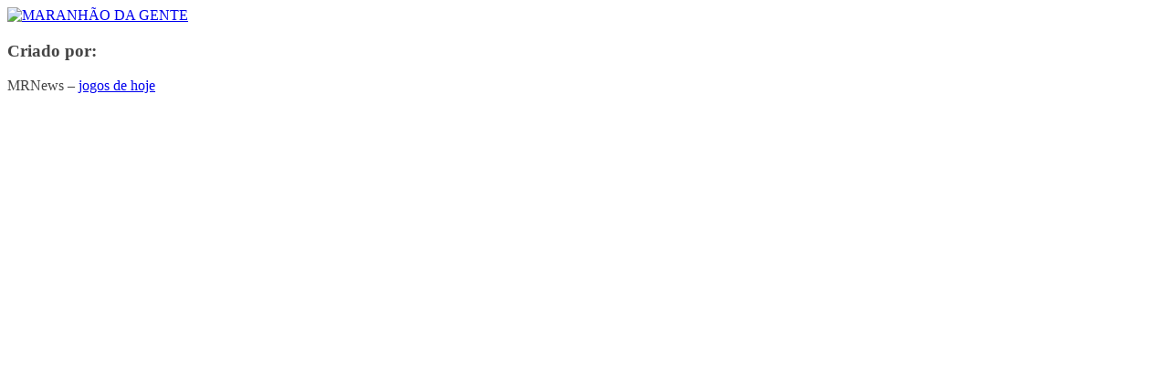

--- FILE ---
content_type: text/html; charset=utf-8
request_url: https://www.google.com/recaptcha/api2/aframe
body_size: 268
content:
<!DOCTYPE HTML><html><head><meta http-equiv="content-type" content="text/html; charset=UTF-8"></head><body><script nonce="DKLmRSArqsq2-uqHM1s7Gw">/** Anti-fraud and anti-abuse applications only. See google.com/recaptcha */ try{var clients={'sodar':'https://pagead2.googlesyndication.com/pagead/sodar?'};window.addEventListener("message",function(a){try{if(a.source===window.parent){var b=JSON.parse(a.data);var c=clients[b['id']];if(c){var d=document.createElement('img');d.src=c+b['params']+'&rc='+(localStorage.getItem("rc::a")?sessionStorage.getItem("rc::b"):"");window.document.body.appendChild(d);sessionStorage.setItem("rc::e",parseInt(sessionStorage.getItem("rc::e")||0)+1);localStorage.setItem("rc::h",'1762198635044');}}}catch(b){}});window.parent.postMessage("_grecaptcha_ready", "*");}catch(b){}</script></body></html>